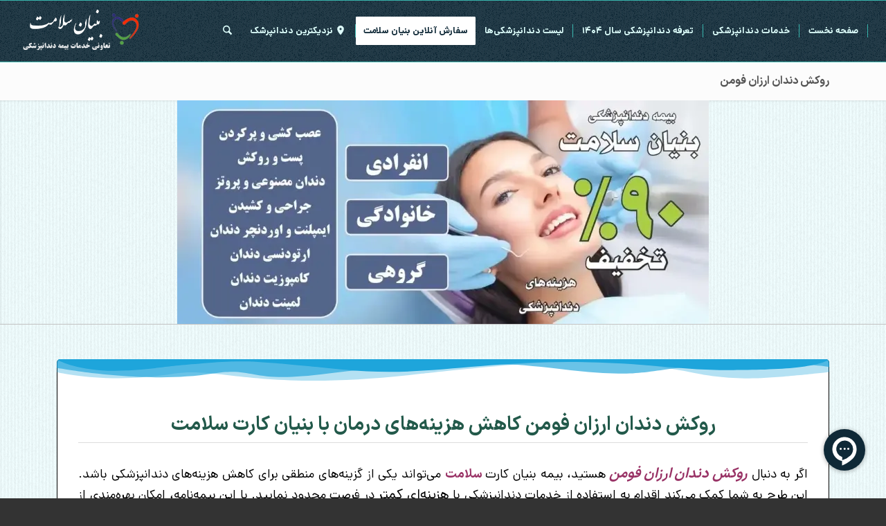

--- FILE ---
content_type: text/css; charset=UTF-8
request_url: https://bonyancard.com/wp-content/uploads/dynamic_avia/avia_posts_css/post-57942.css?ver=ver-1769684773
body_size: 618
content:
.flex_column.av-mh9q6wv9-b8b5e5e36fdd9fb066aaff082160ff0e{border-width:1px;border-color:#000000;border-style:solid;-webkit-border-radius:5px 5px 5px 5px;-moz-border-radius:5px 5px 5px 5px;border-radius:5px 5px 5px 5px;background-color:#ffffff}.flex_column.av-mh9q6wv9-b8b5e5e36fdd9fb066aaff082160ff0e .avia-divider-svg-top{left:-1px;right:-1px;width:auto;top:-1px;-webkit-border-radius:5px 5px 0 0;-moz-border-radius:5px 5px 0 0;border-radius:5px 5px 0 0}.flex_column.av-mh9q6wv9-b8b5e5e36fdd9fb066aaff082160ff0e .avia-divider-svg-bottom{left:-1px;right:-1px;width:auto;bottom:-1px;-webkit-border-radius:5px 5px 0 0;-moz-border-radius:5px 5px 0 0;border-radius:5px 5px 0 0}.flex_column.av-mh9q6wv9-b8b5e5e36fdd9fb066aaff082160ff0e .avia-divider-svg-top svg{height:31px;width:calc(100% + 1.3px);fill:#1ea5db}.flex_column.av-mh9q6wv9-b8b5e5e36fdd9fb066aaff082160ff0e .avia-divider-svg-bottom svg{height:31px;width:calc(100% + 1.3px);fill:#1ea5db} #top .hr.hr-invisible.av-vunosk-ac58a89690b2c24e0c02273c2529806a{height:50px} #top .av_textblock_section.av-mh914yx6-59a3273637ff812087f756e3c92d1931 .avia_textblock{font-size:20px;padding:5px 5px 5px 5px;color:#000000;text-align:right} #top .hr.hr-invisible.av-osm0ys-3544959331961ebdad58be4c16d775a6{height:50px} @-webkit-keyframes av_sonarEffect_av-laqiztyp-4328056f0749822ad34bb1e3935b5d8e{0%{opacity:0.3} 50%{opacity:0.9}100%{opacity:0.9;-webkit-transform:scale(1.09)}}@keyframes av_sonarEffect_av-laqiztyp-4328056f0749822ad34bb1e3935b5d8e{0%{opacity:0.3} 50%{opacity:0.9}100%{opacity:0.9;transform:scale(1.09)}}#top #wrap_all .avia-button.av-laqiztyp-4328056f0749822ad34bb1e3935b5d8e{-webkit-animation:av_sonarEffect_av-laqiztyp-4328056f0749822ad34bb1e3935b5d8e 1.7s ease-in-out .1s infinite;-moz-animation:av_sonarEffect_av-laqiztyp-4328056f0749822ad34bb1e3935b5d8e 1.7s ease-in-out .1s infinite;-o-animation:av_sonarEffect_av-laqiztyp-4328056f0749822ad34bb1e3935b5d8e 1.7s ease-in-out .1s infinite;animation:av_sonarEffect_av-laqiztyp-4328056f0749822ad34bb1e3935b5d8e 1.7s ease-in-out .1s infinite;border-style:solid;border-width:2px 2px 2px 2px;-webkit-border-radius:10px 10px 10px 10px;-moz-border-radius:10px 10px 10px 10px;border-radius:10px 10px 10px 10px;-webkit-box-shadow:5px 0px 5px 0px #b5b5b5;-moz-box-shadow:5px 0px 5px 0px #b5b5b5;box-shadow:5px 0px 5px 0px #b5b5b5;-webkit-transition:all 0.4s ease-in-out;-moz-transition:all 0.4s ease-in-out;-ms-transition:all 0.4s ease-in-out;-o-transition:all 0.4s ease-in-out;transition:all 0.4s ease-in-out;margin:5px 5px 5px 5px;padding:10px 10px 10px 10px}#top #wrap_all.avia-button.av-laqiztyp-4328056f0749822ad34bb1e3935b5d8e:hover .avia_button_background{-webkit-border-radius:10px 10px 10px 10px;-moz-border-radius:10px 10px 10px 10px;border-radius:10px 10px 10px 10px}.avia-button.av-laqiztyp-4328056f0749822ad34bb1e3935b5d8e.avia-sonar-shadow:after{-webkit-border-radius:10px 10px 10px 10px;-moz-border-radius:10px 10px 10px 10px;border-radius:10px 10px 10px 10px} #top .av_textblock_section.av-mgzb8ew4-17b3d0e841e4339476a359d486ac3376 .avia_textblock{font-size:18px;text-align:center} #top .av_textblock_section.av-1onsslg-37-719f666bd66f87e4a483e80d48cf98c8 .avia_textblock{text-align:center;-webkit-column-count:2;-moz-column-count:2;column-count:2} #top .hr.hr-invisible.av-19gtv50-a8163198250a319ad1ccfbe0e473b143{height:50px} #top .av_textblock_section.av-lok0po98-36b1191db1493ce957a168bc1958bc9f .avia_textblock{text-align:center} @media only screen and (min-width:990px){.flex_column.av-mh9q6wv9-b8b5e5e36fdd9fb066aaff082160ff0e{padding:25px 25px 25px 25px} #top .av_textblock_section.av-mh914yx6-59a3273637ff812087f756e3c92d1931 .avia_textblock{font-size:18px}} @media only screen and (min-width:768px) and (max-width:989px){.flex_column.av-mh9q6wv9-b8b5e5e36fdd9fb066aaff082160ff0e{padding:20px 20px 20px 20px} #top .av_textblock_section.av-mh914yx6-59a3273637ff812087f756e3c92d1931 .avia_textblock{font-size:17px}} @media only screen and (min-width:480px) and (max-width:767px){.flex_column.av-mh9q6wv9-b8b5e5e36fdd9fb066aaff082160ff0e{padding:20px 20px 20px 20px} #top .av_textblock_section.av-mh914yx6-59a3273637ff812087f756e3c92d1931 .avia_textblock{font-size:17px}} @media only screen and (max-width:479px){.flex_column.av-mh9q6wv9-b8b5e5e36fdd9fb066aaff082160ff0e{padding:10px 10px 10px 10px} #top .av_textblock_section.av-mh914yx6-59a3273637ff812087f756e3c92d1931 .avia_textblock{font-size:18px} #top .av_textblock_section.av-1onsslg-37-719f666bd66f87e4a483e80d48cf98c8 .avia_textblock{column-count:1}.av_textblock_section.av-1onsslg-37-719f666bd66f87e4a483e80d48cf98c8 .avia_textblock.av_multi_colums > p:first-child{margin-top:0.85em}}

--- FILE ---
content_type: application/javascript; charset=utf-8
request_url: https://www.goftino.com/widget/LGh5TQ
body_size: 4274
content:
if(document.getElementById("goftino_w")===null){var Goftino={t:function(){return document.getElementById("goftino_w");},open:function(){var a=this.t();a && a.contentWindow.openbigwin();},close:function(){var a=this.t();a && a.contentWindow.closebigwin();},sendMessage:function(d){var a=this.t();a && a.contentWindow.sendpm_manual(d);},setWidget:function(d){window.goftino_widgetdata=d;},setUser:function(d){window.goftino_userdata=d;},setUserId:function(d,cb){var a=this.t();a && a.contentWindow.set_userid(d,cb);},setUserData:function(d,cb){var a=this.t();a && a.contentWindow.set_userdata(d,cb);},unsetUserId:function(){["","_LGh5TQ","_autopm_LGh5TQ","_startform_LGh5TQ","_unread_LGh5TQ"].forEach(function(z){localStorage.removeItem("goftino"+z);});var a=this.t();a && a.remove();var d=document,g=d.createElement("script");g.type="text/javascript";g.src="https://www.goftino.com/widget/LGh5TQ";d.getElementsByTagName("head")[0].appendChild(g);},getUserId:function(){var a=this.t();return ((a && a.contentWindow.get_userid()) || "");},getUser:function(d){var a=this.t();a && a.contentWindow.getUserData(d);},toggle:function(){var a=this.t();a && a.contentWindow.togglewin();},destroy:function(){var a=this.t();a && a.remove();},reload:function(k){if(k && k.isChatFullPage){window.location.reload()}else{var a=this.t();a && a.remove();var d=document,g=d.createElement("script");g.type="text/javascript";g.src="https://www.goftino.com/widget/LGh5TQ";var l=localStorage.getItem("goftino_LGh5TQ");if(l){g.src +="?o="+l;}if(k && k.lang){g.src = (g.src.indexOf("?")>1 ? g.src+"&":g.src+"?") + "lang="+k.lang;}d.getElementsByTagName("head")[0].appendChild(g);if(k && k.isWidgetClose===false){window.addEventListener("goftino_ready",function(){Goftino.open()});}}}};(function(){var d=document,i=d.createElement("iframe"),h='<!DOCTYPE html><html><head><meta charset="utf-8"><meta content="width=device-width, initial-scale=1.0, maximum-scale=1.0, user-scalable=0" name="viewport"><link href="https://cdn.goftino.com/static/assets/css/client.css?v=126" rel="stylesheet"><style>#box-chat .left .dc-text,#box-chat .box-header,.cssload-loader div,.avatar span,.dc-text:before,.pressmic,.right .amazingaudioplayer-progress-played,.qa_btn{background:rgb(15,41,55)}.load-older,.emojz div{color:rgb(15,41,55)}#box-chat .avatar img,.reply-op{border-color:rgb(15,41,55)}.reply-op{background:rgba(15,41,55,0.15)}.box-title,.clclose,.left > .dc-text,.qa_btn{color:white}.left .dc-text svg{fill:white}.left .file svg,.left .reupload svg,.left #qa_goback svg{stroke:white}#replybox div svg{fill:rgb(15,41,55)}#box-widget-icon{float:right}#box-new-message-content .dc-text{float:right;margin-right:50px}.unread-num{right:50px}#box-new-message-content .dc-img{right:0}.sendFormButton{background:rgb(15,41,55);color:white !important}.focus_field{background-image:linear-gradient(rgb(15,41,55),rgb(15,41,55)), linear-gradient(#D2D2D2, #D2D2D2)}.btn-send svg{stroke:rgb(15,41,55)}.widget-icon{background:rgb(15,41,55)}</style></head><body><div class="box-new-message"><div id="box-new-message-content"></div></div><div id="box-widget-icon" class="fadeInUp"><div class="widget-icon"><svg viewBox="0 0 120 120"><path d="M60.19,53.75a3,3,0,1,0,3.06,3A3,3,0,0,0,60.19,53.75Zm-11.37,0a3,3,0,1,0,3.06,3A3,3,0,0,0,48.81,53.75Zm45.94,4A35,35,0,1,0,52.75,92v12.76s14.55-4.25,30.53-19.28C94.68,74.74,94.75,59.41,94.75,59.41l0,0C94.74,58.87,94.75,58.3,94.75,57.72Zm-10.14.6s0,10.64-8,18.09A57.93,57.93,0,0,1,53,89.8V80.34A24.29,24.29,0,1,1,84.61,57.16c0,.4,0,.8,0,1.19ZM70.69,53.75a3,3,0,1,0,3.06,3A3,3,0,0,0,70.69,53.75Z" transform="translate(0.25 0.25)" style="fill:#ffffff"/></svg></div><div class="unread-num"></div></div><div id="box-chat"><div class="box-chat-content"><div class="box-header" id="box-header"><div style="width:75px" class="pull-right avatar"><span title="پشتیبانی 3" data-container="body" rel="tooltip" data-placement="auto left"></span><span title="بنیان کارت" data-container="body" rel="tooltip" data-placement="auto left"></span></div><div class="pull-right box-title"><div class="title-name">گفتگو با پشتیبانی بنیان سلامت</div><div class="title-text">انتظار  پاسخ 30 ثانیه کمی صبور  باشید</div></div></div><div class="box-body dragandrophandler"><div class="dragandrophandlerbg"><span id="attach_text"></span></div><div id="chatbox"></div></div><div class="box-footer"><div id="replybox"><span></span></div><div id="emoji" class="collapse"></div><form id="box-send" class="hasmic"><a id="mic"></a><div id="mictimer"><a class="btn btn-simple btn-send"></a><div id="boxrecordtime"><div id="recordtime"></div><span></span></div><div id="delete_record"></div></div><textarea maxlength="2000" id="m" type="text" name="message" class="form-control"></textarea><div class="fix-content"><a data-toggle="collapse" href="#emoji" class="btn btn-simple btn-emoji"></a><a class="btn btn-simple btn-send"></a><span class="btn btn-simple btn-file"><span class="fileinput-new"></span><input id="upload-input" type="file" name="uploads[]" multiple></span></div></form></div></div></div></body></html>',y="#goftino_w{position:fixed;z-index:2000000002;bottom:-300px;right:20px;width:80px;height:80px;border:0;color-scheme:none;}.goftino-wakeup{position:relative;animation:goftinoWakeup 0.4s ease 0s 1 normal both}@keyframes goftinoWakeup{0%{transform:translateY(300px)} 100%{transform:translateY(0)}}#goftino_image_fullscreen{background:rgba(0,0,0,0.8);width:100%;height:100%;z-index:2000000004;position:fixed;top:0;right:0;text-align:center}#goftino_loading_img{background:white;width:40px;height:40px;z-index:10;border-radius:30px;position:absolute;top:calc(50% - 20px);right:calc(50% - 20px);padding:5px}#goftino_image_fullscreen img{margin:auto 0;max-width:90%;max-height:90%;display:inline-block;vertical-align:middle;animation-name:zoomInGoftino;animation-duration:0.4s;animation-fill-mode:both}#goftino_image_fullscreen:before{content:'';display:inline-block;height:100%;vertical-align:middle}#goftino_close_screen,#goftino_dl_image{cursor:pointer;background:#000;color:white;width:45px;height:45px;text-align:center;position:absolute;z-index:10;top:30px;border-radius:30px}@-webkit-keyframes zoomInGoftino{0%{opacity:0;-webkit-transform:scale3d(.3,.3,.3);transform:scale3d(.3,.3,.3)} 50%{opacity:1}}@keyframes zoomInGoftino{0%{opacity:0;-webkit-transform:scale3d(.3,.3,.3);transform:scale3d(.3,.3,.3)} 50%{opacity:1}}#goftino_loading_img div{border:5px solid #f3f3f3;border-top:5px solid #00bcd4;border-radius:50%;width:30px;height:30px;animation:spinGoftino 1s linear infinite}@keyframes spinGoftino{0%{transform:rotate(0deg)} 100%{transform:rotate(360deg)}}@-webkit-keyframes spinGoftino{0%{transform:rotate(0deg)} 100%{transform:rotate(360deg)}}",t=d.createElement("style");t.type="text/css";t.styleSheet?t.styleSheet.cssText=y:t.appendChild(d.createTextNode(y)),d.getElementsByTagName("head")[0].appendChild(t);d.getElementsByTagName("body")[0].appendChild(i),i.id="goftino_w",i.title="goftino_widget",i.allow="microphone",i.setAttribute("allowFullScreen","true"),i.setAttribute("allowtransparency","true"),i.setAttribute("scrolling","no");if(typeof i.srcdoc!=="undefined"){i.srcdoc="<!DOCTYPE html><html></html>";}else{i.contentDocument.open();i.contentDocument.write(h);i.contentDocument.close();}i.onload=function(){i.contentDocument.documentElement.innerHTML=h;var s2=d.createElement("script");s2.src="https://cdn.goftino.com/static/client.js?v=126";s2.setAttribute("id","gftscript");s2.setAttribute("widget",'{"sid":"5cab226413e03c627baa8d57","hoid":"","ban":false,"onoff":true,"offaction":"form","sc":"ad2ceeba42d046e35c4e36ef27d7d5ae5fb8a87e","ops_av":["https://cdn.goftino.com/static/assets/img/profile.png","https://cdn.goftino.com/static/assets/img/profile.png"],"bsurl":"https://www.goftino.com","up_url":"https://s4.goftino.com/","cdn_url":"https://cdn.goftino.com","ws_url":"https://ws.goftino.com","rl":"right","lm":30,"gid":"LGh5TQ","gData":{"fp":"5cab226413e03c627baa8d57-c2jKkAcx-33d60502cc90ae671d374d006b3e2651ac6beb6a","textOff":"سلام، ساعات پاسخگویی به پایان رسیده است. لطفاً جهت دریافت اطلاعات تکمیلی، شرایط و لیست مراکز دندانپزشکی طرف قرارداد بیمه *بنیان سلامت*، از طریق تلگرام، واتس‌اپ، ایتا و... به شماره 09010000619 پیام ارسال نمایید تا کارشناسان ما راهنمایی‌های لازم را ارائه دهند. ساعات تماس از 10 صبح تا 7 عصر و پاسخگویی تا 1 شب می‌باشد. 👇 ایتا: https://eitaa.com/bonyancard_admin. درج مشخصات جهت تماس با شما 👇.","fieldsOff":[{"text":"نام","req":"1"},{"text":"تلفن همراه","req":"1","set":"نام"},{"text":"نام شهر"}],"autopm":[{"timer":"1","pm":"با سلام، پشتیبانی بنیان سلامت، ارائه دهنده بیمه دندانپزشکی هستم. چطور می‌توانیم کمکتان کنیم؟&lt;br&gt;با توجه به اختلال اینترنت در صورت تاخیر در پاسخگویی از طرق زیر ارتباط بگیرید:&lt;br&gt; ارتباط در ایتا:&lt;br&gt;https://eitaa.com/bonyancard_admin&lt;br&gt;ارتباط در بله:&lt;br&gt;https://ble.ir/bonyancard&lt;br&gt;تماس:&lt;br&gt; 02187210218&lt;br&gt;02126146365","url":""}],"motion":{"style":"tada","timer":"6"},"onstartForm":[{"text":"نام","req":"1","set":"نام"},{"text":"تلفن همراه","req":"1","set":"تلفن"},{"text":"نام شهر","req":"1","set":"توضیحات"}],"onstartTop":"برای شروع فرم زیر را تکمیل کنید (شرکت بیمه بنیان سلامت)","ondelay":{"action":"text","top":"با عرض پوزش، لطفا کمی صبر کنید، تا دقایق دیگر پاسخگو خواهیم بود.  میتوانید در ایتا: https://eitaa.com/bonyancard_admin و در بله: https://ble.ir/bonyancard در ارتباط باشید.","form":[],"timer":10},"wt":["1100","2300",1769768906911],"haswt":1,"blockpages":[{"url":"https://payment.bonyancard.com/checkout/?add-to-cart="},{"url":"https://payment.bonyancard.com/checkout/"},{"url":"https://bonyancard.com/%d9%be%d9%86%d9%84-%da%a9%d8%a7%d8%b1%d8%a8%d8%b1%db%8c/"},{"url":"https://payment.bonyancard.com/plato-user-panel"},{"url":"https://bonyancard.com/dsh/"}],"margin":{"rl":"30","bottom":"40"},"marginmob":{"rl":"28","bottom":"28"}}}');i.contentDocument.getElementsByTagName("body")[0].appendChild(s2);};})();function goftinoRemoveLoad(){if(document.getElementById("goftino_image_fullscreen")){document.getElementById("goftino_loading_img").style.display="none";}}}